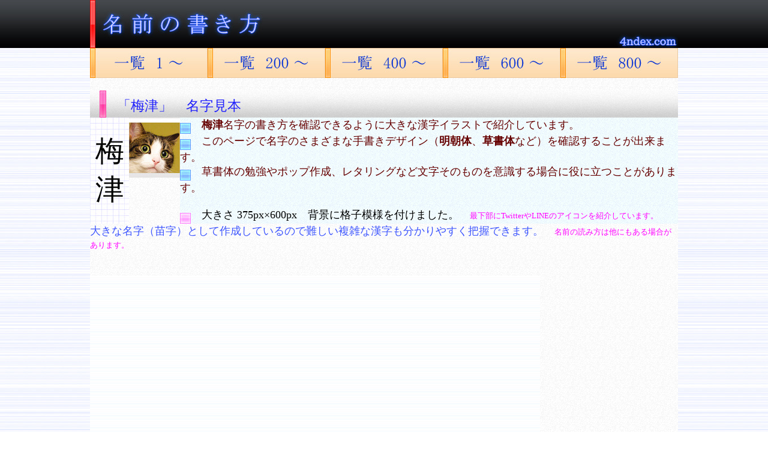

--- FILE ---
content_type: text/html
request_url: https://4ndex.com/name/1/174-umetu.html
body_size: 4664
content:
<!DOCTYPE html>
<HTML lang="ja">
<HEAD>
<META http-equiv="Content-Type" content="text/html; charset=UTF-8">
<META http-equiv="Content-Style-Type" content="text/css">
<script async src="https://pagead2.googlesyndication.com/pagead/js/adsbygoogle.js?client=ca-pub-0998332336875425" crossorigin="anonymous"></script>
<META name="viewport" content="width=980">
<META name="Keywords" content="梅津,うめつ,名前,書き方,名字,草書,レタリング,umetu,草書体">
<META name="Description" content="「梅津」名字（苗字）の見本です。 名字の梅津（うめつ）をゴシック体や草書体など名字を明確に分かりやすく示しています。毛筆手書きの草書やレタリングの名字見本に。　かっこいい梅津（うめつ）名字 umetu">
<TITLE>名字（苗字）の見本　【梅津】</TITLE>
<LINK rel="stylesheet" href="../../design.css" type="text/css">
</HEAD>
<BODY>
<DIV id="container">
<DIV id="top-box"><A href="../../index.html"><IMG src="../../site-img/980x80-top.jpg" width="980" height="80" border="0" alt="名字見本"></A></DIV>
<DIV id="header-link-box">
<DIV id="header-link-box">
<DIV id="header-link-box"><A href="../1-1-index.html"><IMG src="../../site-img/1-196x50-index.jpg" width="196" height="50" border="0" alt="名前　1-200"></A><A href="../2-1-index.html"><IMG src="../../site-img/2-196x50-index.jpg" width="196" height="50" border="0" alt="名前　200-400"></A><A href="../4-1-index.html"><IMG src="../../site-img/3-196x50-index.jpg" width="196" height="50" border="0" alt="名前　400-600"></A><A href="../6-1-index.html"><IMG src="../../site-img/4-196x50-index.jpg" width="196" height="50" border="0" alt="名前　600-800"></A><A href="../8-1-index.html"><IMG src="../../site-img/5-196x50-index.jpg" width="196" height="50" border="0" alt="名前　800-1000"></A></DIV>
</DIV>
</DIV>
<BR>
<DIV id="h1-box">
<H1>「梅津」　名字見本</H1>
</DIV>
<TABLE width="980" cellpadding="0" cellspacing="0" height="100">
<TBODY>
<TR>
<TD width="65" valign="middle" align="center" background="../../site-img/mojiback48x48.jpg"><FONT size="+4">梅津</FONT></TD>
<TD valign="top" align="left" width="85"><IMG src="../../site-img/neko-1.jpg" width="85" height="100" border="0" alt="名前の書き方　（梅津）"></TD>
<TD valign="top" align="left" width="830" background="../../site-img/h1-box50-50.jpg"><IMG src="../../site-img/18-18-icon.jpg" width="18" height="18" border="0" align="middle">　<FONT color="#660000"><B>梅津</B></FONT><FONT color="#660000">名字の書き方を確認できるように大きな漢字イラストで紹介しています。</FONT><BR>
<IMG src="../../site-img/18-18-icon.jpg" width="18" height="18" border="0" align="middle" alt="かっこいい梅津">　<FONT color="#660000">このページで名字のさまざまな手書きデザイン（<B>明朝体</B>、<B>草書体</B>など）を確認することが出来ます。</FONT><BR>
<IMG src="../../site-img/18-18-icon.jpg" width="18" height="18" border="0" align="middle">　<FONT color="#660000">草書体の勉強やポップ作成、レタリングなど文字そのものを意識する場合に役に立つことがあります。</FONT><BR>
<BR>
<IMG src="../../site-img/18-18-4-icon.jpg" width="18" height="18" border="0" align="middle" alt="漢字イラストの大きさ">　大きさ 375px×600px　背景に格子模様を付けました。　<FONT size="-1" color="#ff00ff">最下部にTwitterやLINEのアイコンを紹介しています。</FONT></TD>
</TR>
</TBODY>
</TABLE>
<FONT color="#3f57fe">大きな名字（苗字）として作成しているので難しい複雑な漢字も分かりやすく把握できます。</FONT>　<FONT size="-1" color="#ff00ff">名前の読み方は他にもある場合があります。</FONT><BR>
<BR>
<BR>
<DIV id="top-ad-box-728x90"><script async src="https://pagead2.googlesyndication.com/pagead/js/adsbygoogle.js"></script>
<!-- 4ndex-728-90 -->
<ins class="adsbygoogle"
     style="display:block"
     data-ad-client="ca-pub-0998332336875425"
     data-ad-slot="1634615159"
     data-ad-format="auto"
     data-full-width-responsive="true"></ins>
<script>
     (adsbygoogle = window.adsbygoogle || []).push({});
</script></DIV>
<BR>
<BR>
<DIV id="h2-box">
<H2>名字（苗字）　「梅津」の一覧</H2>
</DIV>
<BR>
<IMG src="../../site-img/18-18-4-icon.jpg" width="18" height="18" border="0">　<FONT color="#ff00ff"><B>梅津（うめつ）さん</B>の明朝体、ゴシック体、草書体で名字を表現した場合の見本一例を紹介しています。</FONT><BR>
ポップ作成やレタリングを書く場合の参考になるかも知れませんが、模範や正解を示すものではありません。<BR>
<BR>
<BR>
<DIV id="name-table">
<TABLE width="980" cellpadding="0" cellspacing="0">
<TBODY>
<TR>
<TD width="490" height="45" background="../../site-img/1-font-490x45.jpg" valign="middle" align="center"><FONT size="+3" color="#ffffff">明朝体</FONT></TD>
<TD width="490" height="45" background="../../site-img/2-font-490x45.jpg" valign="middle" align="center"><FONT size="+3" color="#ffffff">ゴシック体</FONT>&nbsp;</TD>
</TR>
<TR>
<TD width="490" valign="middle" align="center" height="640"><IMG src="../../file/1-200/174-1-umetu.jpg" width="375" height="600" border="0"><BR>
<IMG src="../../site-img/name-60x27.jpg" width="60" height="27" border="0" align="middle" alt="名字見本">　<FONT color="#3741ff" size="+1" style="font-size : 117%;"><B>梅津</B></FONT></TD>
<TD width="490" valign="middle" align="center" height="640"><IMG src="../../file/1-200/174-2-umetu.jpg" width="375" height="600" border="0"><BR>
<IMG src="../../site-img/name-60x27.jpg" width="60" height="27" border="0" align="middle">　<FONT color="#3741ff" size="+1" style="font-size : 117%;"><B>梅津</B></FONT></TD>
</TR>
<TR>
<TD width="490" valign="middle" align="center" height="30">&nbsp;<IMG src="../../site-img/filename-100x27.jpg" width="100" height="27" border="0" align="middle" alt="明朝体">　<FONT color="#db6800" size="-1" style="font-size : 83%;">1-umetu.jpg</FONT></TD>
<TD width="490" valign="middle" align="center" height="30"><IMG src="../../site-img/filename-100x27.jpg" width="100" height="27" border="0" align="middle" alt="ゴシック体">　　<FONT color="#db6800" size="-1" style="font-size : 83%;">2-umetu.jpg</FONT></TD>
</TR>
<TR>
<TD width="490" valign="middle" align="center" background="../../site-img/3-font-490x45.jpg" height="45"><FONT size="+3" color="#ffffff">行書体</FONT>&nbsp;</TD>
<TD width="490" valign="middle" align="center" background="../../site-img/4-font-490x45.jpg" height="45"><FONT size="+3" color="#ffffff">草書体</FONT>&nbsp;</TD>
</TR>
<TR>
<TD width="490" valign="middle" align="center" height="640"><IMG src="../../file/1-200/174-3-umetu.jpg" width="375" height="600" border="0"><BR>
&nbsp;<IMG src="../../site-img/name-60x27.jpg" width="60" height="27" border="0" align="middle">　<FONT color="#3741ff" size="+1" style="font-size : 117%;"><B>梅津</B></FONT></TD>
<TD width="490" valign="middle" align="center" height="640"><IMG src="../../file/1-200/174-4-umetu.jpg" width="375" height="600" border="0"><BR>
&nbsp;<IMG src="../../site-img/name-60x27.jpg" width="60" height="27" border="0" align="middle" alt="梅津 草書体">　<FONT color="#3741ff" size="+1" style="font-size : 117%;"><B>梅津</B></FONT></TD>
</TR>
<TR>
<TD width="490" valign="middle" align="center" height="30">&nbsp;<IMG src="../../site-img/filename-100x27.jpg" width="100" height="27" border="0" align="middle" alt="name-umetu">　<FONT color="#db6800" size="-1" style="font-size : 83%;">3-umetu.jpg</FONT></TD>
<TD width="490" valign="middle" align="center" height="30"><IMG src="../../site-img/filename-100x27.jpg" width="100" height="27" border="0" align="middle" alt="草書体">　<FONT color="#db6800" size="-1" style="font-size : 83%;">4-umetu.jpg</FONT></TD>
</TR>
</TBODY>
</TABLE>
</DIV>
<BR>
<BR>
<FONT color="#ff00ff">梅津（うめつ）名字の書き方を紹介しています。</FONT><FONT size="-1" color="#26a402">あくまでもデザインの一例であり、習字やレタリングの模範を示すものではありません。</FONT><BR>
<IMG src="../../site-img/18-18-1-icon.jpg" width="18" height="18" border="0" align="middle">　草書体や行書体は書く方の個性などの影響もあり、細かな字体が異なることも考えられます。<BR>
かっこいい名字や漢字の書き方としてデザインの参考になれば、ホームページの意味もあるのかなと思います。<BR>
<BR>
<BR>
<DIV id="down-ad-728x90"><script async src="https://pagead2.googlesyndication.com/pagead/js/adsbygoogle.js"></script>
<!-- 4ndex-728-90 -->
<ins class="adsbygoogle"
     style="display:block"
     data-ad-client="ca-pub-0998332336875425"
     data-ad-slot="1634615159"
     data-ad-format="auto"
     data-full-width-responsive="true"></ins>
<script>
     (adsbygoogle = window.adsbygoogle || []).push({});
</script></DIV>
<BR>
<BR>
<DIV id="page-link-box"><A href="166-matumoto.html">166</A>　　　←　　<A href="172-akagi.html">172</A>　　　<A href="173-hashidume.html">173</A>　　　<A href="174-umetu.html">174</A>　　　<A href="175-kiyoda.html">175</A>　　　<A href="176-tanno.html">176</A>　　　<A href="177-yanagawa.html">177</A>　　→　　　<A href="178-ashida.html">178</A><IMG src="../../site-img/link-10x45.gif" width="10" height="45" border="0" align="middle"></DIV>
<BR>
<DIV id="down-link-box"><A href="../1-1-index.html"><IMG src="../../site-img/1-196x50-index-1.jpg" width="196" height="50" border="0" alt="名前一覧　1-200"></A><A href="../2-1-index.html"><IMG src="../../site-img/2-196x50-index-1.jpg" width="196" height="50" border="0" alt="名前一覧　200-400"></A><A href="../4-1-index.html"><IMG src="../../site-img/3-196x50-index-1.jpg" width="196" height="50" border="0" alt="名前一覧　400-600"></A><A href="../6-1-index.html"><IMG src="../../site-img/4-196x50-index-1.jpg" width="196" height="50" border="0" alt="名前一覧　600-800"></A><A href="../8-1-index.html"><IMG src="../../site-img/5-196x50-index-1.jpg" width="196" height="50" border="0" alt="名前一覧　800-1000"></A></DIV>
<BR>
<BR>
<BR>
<DIV id="downdown-ad-336x280"><SCRIPT async src="https://pagead2.googlesyndication.com/pagead/js/adsbygoogle.js"></SCRIPT>
<!-- 4ndex-336-280 --><ins class="adsbygoogle"
     style="display:inline-block;width:336px;height:280px"
     data-ad-client="ca-pub-0998332336875425"
     data-ad-slot="7681148753"></ins><script>
(adsbygoogle = window.adsbygoogle || []).push({});
</script></DIV>
<BR>
<BR>
<BR>
<IMG src="../../site-img/18-18-icon.jpg" width="18" height="18" border="0" align="middle">　<FONT color="#2121fc"><B>TwitterやLINEのアイコンに最適な大きさの自己紹介（プロフィール）アイコンを紹介</B></FONT><BR>
<BR>
<DIV id="icon-link-box"><A href="https://jpx.tokyo/icon/neko/neko-index.html"><IMG src="../../site-img/neko.jpg" width="142" height="103" border="0" alt="猫ツイッターアイコン"></A>　<A href="https://jpx.tokyo/icon/dog/dog-index.html"><IMG src="../../site-img/dog.jpg" width="142" height="103" border="0" alt="犬ツイッターアイコン"></A>　<A href="https://jpx.tokyo/icon/bird/bird-index.html"><IMG src="../../site-img/bird.jpg" width="142" height="103" border="0" alt="鳥ツイッターアイコン"></A>　<A href="https://jpx.tokyo/icon/animal/animal-index.html"><IMG src="../../site-img/animal.jpg" width="142" height="103" border="0" alt="動物ツイッター"></A>　<A href="https://jpx.tokyo/icon/flower/flower-index.html"><IMG src="../../site-img/flower.jpg" width="142" height="103" border="0" alt="花ツイッター"></A>　<A href="https://jpx.tokyo/icon/etc/etc-index.html"><IMG src="../../site-img/object.jpg" width="142" height="103" border="0" alt="その他アイコン　(Twitter LINE)"></A></DIV>
<BR>
<BR>
<DIV id="font-setumei">
<BR>
<IMG src="../../site-img/18-18-2-icon.jpg" width="18" height="18" border="0">　<B><FONT color="#ff00ff">名前（名字）のフォントに関する特徴</FONT></B><BR>
<BR>
<DIV id="font-setumei-mintyou"><IMG src="../../site-img/70-take-mintyou.jpg" width="167" height="172" border="0" align="left" alt="明朝体"><IMG src="../../site-img/27x27-icon.jpg" width="27" height="27" border="0" align="middle" alt="名字を書く方法　梅津">　<FONT color="#1a952c" size="+1" style="font-size : 117%;"><B>明朝体で名字「</B></FONT><FONT color="#ea02f0" size="+1" style="font-size : 117%;"><B>梅津</B></FONT><FONT color="#1a952c" size="+1" style="font-size : 117%;"><B>」を書く方法</B></FONT><BR>
<BR>
<IMG src="../../site-img/14-14-2.jpg" width="14" height="14" border="0" align="middle">　「トメ」や「ハネ」に特徴があります。文字における鋭角性のあるデザインでスマートな印象です。<BR>
<IMG src="../../site-img/14-14-2.jpg" width="14" height="14" border="0" align="middle">　線の太さにも特徴があり、横線と縦線の線幅に違いがあります。<BR>
<IMG src="../../site-img/14-14-2.jpg" width="14" height="14" border="0" align="middle">　「梅津」名字を書く場合、明朝体にも類似した他種があます。</DIV>
<BR>
<DIV id="font-setumei-gothic"><IMG src="../../site-img/70-take-gothic.jpg" width="166" height="171" border="0" align="left" alt="ゴシック体"><IMG src="../../site-img/27x27-icon.jpg" width="27" height="27" border="0" align="middle" alt="名字を書く方法　梅津">　<FONT color="#1a952c" size="+1" style="font-size : 117%;"><B>ゴシック体で名字「</B></FONT><FONT color="#ea02f0" size="+1" style="font-size : 117%;"><B>梅津</B></FONT><FONT color="#1a952c" size="+1" style="font-size : 117%;"><B>」を書く方法</B></FONT><BR>
<BR>
<IMG src="../../site-img/14-14-2.jpg" width="14" height="14" border="0" align="middle">　「トメ」や「ハネ」など四角い形で終わるデザインが多く、丸ゴシックの場合は丸みを帯びて終わります。<BR>
<IMG src="../../site-img/14-14-2.jpg" width="14" height="14" border="0" align="middle">　縦線や横線に関係なく同じ太さのデザインです。視認性もありポップ文字のような雰囲気です。<BR>
<IMG src="../../site-img/14-14-2.jpg" width="14" height="14" border="0" align="middle" alt="文字の心理作用">　文字のデザインだけでも、見る人に対する心理的な効果があります。</DIV>
<BR>
<DIV id="font-setumei-sousyo"><IMG src="../../site-img/70-take-sousyo.jpg" width="166" height="166" border="0" align="left" alt="草書"><IMG src="../../site-img/27x27-icon.jpg" width="27" height="27" border="0" align="middle" alt="草書の特徴と注意点">　<FONT color="#1a952c" size="+1" style="font-size : 117%;"><B>草書体で名字「</B></FONT><FONT color="#ea02f0" size="+1" style="font-size : 117%;"><B>梅津</B></FONT><FONT color="#1a952c" size="+1" style="font-size : 117%;"><B>」を書く方法</B></FONT><BR>
<BR>
<IMG src="../../site-img/14-14-2.jpg" width="14" height="14" border="0" align="middle">　古文書などで見られる一般的に読みにくい字体です。<FONT color="#fc5ce4">「梅津」であっても分からない場合も・・・</FONT><BR>
<IMG src="../../site-img/14-14-2.jpg" width="14" height="14" border="0" align="middle" alt="毛筆の手書き">　英語の筆記体のように流れるような感じで、ある種、くずれたような手書きや毛筆のデザインです。<BR>
<IMG src="../../site-img/14-14-2.jpg" width="14" height="14" border="0" align="middle" alt="草書の注意点">　<FONT color="#fc5ce4">書く人の書き方や個性が反映されることもあり、当サイトの文字は草書漢字の一例に過ぎません。</FONT></DIV>
<BR>
</DIV>
<BR>
<BR>
<BR>
<BR>
<IMG src="../../site-img/18-18-2-icon.jpg" width="18" height="18" border="0" alt="名前イラストの注意事項">　<FONT color="#ff0000"><B>注意事項について</B></FONT>　<FONT color="#ff00ff">梅津（うめつ）の書き方</FONT><BR>
<BR>
<IMG src="../../site-img/14-14-1.jpg" width="14" height="14" border="0" align="middle" alt="読み方の多様性">　「<FONT color="#26a402">梅津</FONT>」 名字（苗字）の読み方に関して他の読み方がある場合の多々あります。<BR>
<BR>
<IMG src="../../site-img/14-14-1.jpg" width="14" height="14" border="0" align="middle" alt="草書体について">　明朝体、行書体、草書体などの書き方については、あくまでも一例であり正解や模範を示すものではありません。<BR>
<BR>
<IMG src="../../site-img/14-14-1.jpg" width="14" height="14" border="0" align="middle" alt="梅津レタリング">　漢字の書き方（シルエット、デザイン）はそれぞれの個性や統一されたデザインに基づいて反映されているものです。<BR>
<BR>
<IMG src="../../site-img/14-14-1.jpg" width="14" height="14" border="0" align="middle" alt="辞書で確認">　参考資料として紹介していますので、正確性を求める場合には専門の辞書等で必ず確認して下さい。<BR>
<BR>
<IMG src="../../site-img/18-18-2-icon.jpg" width="18" height="18" border="0" align="middle">　<FONT color="#ff0000" size="-1" style="font-size : 83%;">商用利用や再配布・転載などは出来ません。</FONT><BR>
<BR>
<DIV id="footer-box"><IMG src="../../site-img/14-14-1.jpg" width="14" height="14" border="0" alt="免責事項">　当ホームページの利用におけるすべての責任を負いません
<script>
  (function(i,s,o,g,r,a,m){i['GoogleAnalyticsObject']=r;i[r]=i[r]||function(){
  (i[r].q=i[r].q||[]).push(arguments)},i[r].l=1*new Date();a=s.createElement(o),
  m=s.getElementsByTagName(o)[0];a.async=1;a.src=g;m.parentNode.insertBefore(a,m)
  })(window,document,'script','https://www.google-analytics.com/analytics.js','ga');

  ga('create', 'UA-99605787-1', 'auto');
  ga('send', 'pageview');

</script>
<BR>
<FONT color="#ff00ff">名前（名字）の書き方</FONT><BR>
Copyright (C) <A href="../../index.html">4ndex.com</A> . All rights reserved.</DIV>
</DIV>
</BODY>
</HTML>

--- FILE ---
content_type: text/html; charset=utf-8
request_url: https://www.google.com/recaptcha/api2/aframe
body_size: 266
content:
<!DOCTYPE HTML><html><head><meta http-equiv="content-type" content="text/html; charset=UTF-8"></head><body><script nonce="502uo0jgg5_j0bGn1gvBJA">/** Anti-fraud and anti-abuse applications only. See google.com/recaptcha */ try{var clients={'sodar':'https://pagead2.googlesyndication.com/pagead/sodar?'};window.addEventListener("message",function(a){try{if(a.source===window.parent){var b=JSON.parse(a.data);var c=clients[b['id']];if(c){var d=document.createElement('img');d.src=c+b['params']+'&rc='+(localStorage.getItem("rc::a")?sessionStorage.getItem("rc::b"):"");window.document.body.appendChild(d);sessionStorage.setItem("rc::e",parseInt(sessionStorage.getItem("rc::e")||0)+1);localStorage.setItem("rc::h",'1769239513940');}}}catch(b){}});window.parent.postMessage("_grecaptcha_ready", "*");}catch(b){}</script></body></html>